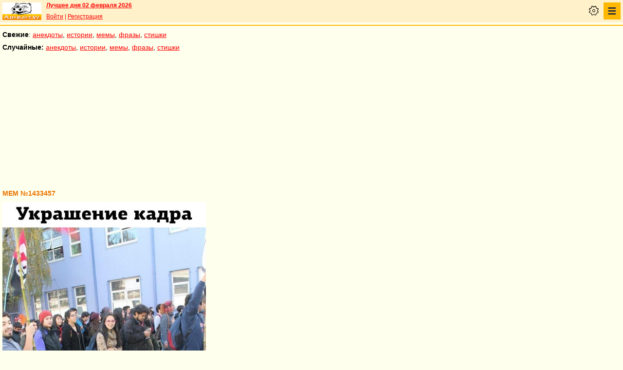

--- FILE ---
content_type: text/html; charset=UTF-8
request_url: https://pda.anekdot.ru/id/1433457/
body_size: 7498
content:
<!DOCTYPE html>
<html lang="ru">
<head>
<meta http-equiv="Content-Type" content="text/html; charset=utf-8">
<meta name="viewport" content="width=device-width">
<link rel="icon" type="image/png" href="/favicon-144x144.png">
<title>Мем №1433457 Мем, Джокер</title><meta name="keywords" content="Мем, Джокер"><meta name="description" content="№1433457 Мем, Джокер"><link rel="canonical" href="https://www.anekdot.ru/id/1433457/"><link rel="amphtml" href="https://www.anekdot.ru/id/1433457/?amp"><meta name="title" content="Мем №1433457"><link href="/skin/s_skin_2.css?377" rel="stylesheet" type="text/css">
<link rel="alternate" type="application/rss+xml" title="Лучшие за день: анекдот, история и фраза" href="/rss/export20.xml">
<link rel="search" type="application/opensearchdescription+xml" title="Поиск анекдотов" href="/opensearch.xml">
<link rel="image_src" href="https://www.anekdot.ru/i/caricatures/normal/23/12/22/1703234767.jpg">
<meta property="og:image" content="https://www.anekdot.ru/i/caricatures/normal/23/12/22/1703234767.jpg">
<meta property="og:title" content="Мем №1433457"><meta property="og:description" content="№1433457 Мем, Джокер"><meta property="fb:app_id" content="261539093888160">
<meta property="fb:admins" content="100002345594790"><script src="/js/s_main.js?377" async></script>
<script src="https://yandex.ru/ads/system/header-bidding.js" async></script>
<script>window.yaContextCb = window.yaContextCb || []</script>
<script src="https://yandex.ru/ads/system/context.js" async></script>
<script src="https://content.adriver.ru/AdRiverFPS.js" async></script>
<script async src="https://cdn.skcrtxr.com/roxot-wrapper/js/roxot-manager.js?pid=33925d96-3dd7-41ce-9740-152a7d952ceb"></script><script>
const adfoxBiddersMap={myTarget:"763128",betweenDigital:"793538",adriver:"776589",otm:"1460822",getintent:"958501",buzzoola:"769160",relap:"958503",segmento:"1458193",sape:"1697231",mediasniper:"2297743",mediatoday:"2365797",roxot:"2723510",gnezdo:"2930570","adfox_yandex_adplay-adv":"3294122",link:"3389346",ohmybid:"3434190"};adUnits=[{code:"adfox_mob1",sizes:[[300,250],[300,300],[336,280]],bids:[{"bidder":"adfox_yandex_adplay-adv","params":{"p1":"dgzbj","p2":"jbzl"}},{bidder:"sape",params:{placementId: 821035}},{bidder:"myTarget",params:{placementId:244011}},{bidder:"betweenDigital",params:{placementId:2505753}},{bidder:"adriver",params:{placementId:"20:anekdot_300x250mob_top",additional:{"ext":{"query":"custom=10=20&cid="+localStorage.getItem('adrcid')}}}},{bidder:"otm",params:{placementId:"891"}},{bidder:"getintent",params:{placementId:"134_anekdot.ru_mobile_adfox_mob1_300x250"}},{bidder:"buzzoola",params:{placementId:1220273}},{bidder:"relap",params:{placementId:"t4KCb06PvUe9gICA"}},{bidder:"segmento",params:{placementId:190}},{bidder:"mediasniper",params:{placementId:3442}},{bidder:"mediatoday",params:{placementId: 9634}},{bidder:"gnezdo",params:{placementId:"353021"}},{bidder:"roxot",params:{placementId:"48050499-2d83-4b62-a706-acabcdcf27d0"},sendTargetRef: true},{bidder:"link",params:{placementId:"006a772e5a66cba20d75232f6c6665a0"}},{bidder:"ohmybid",params:{placementId:"5KzYjcTe9vCZUiUw"}}]},{code:"adfox_163767452489958716",sizes:[[300,250],[300,300],[336,280]],bids:[{bidder:"sape",params:{placementId: 864358}},{bidder:"myTarget",params:{placementId: 1428667}},{bidder:"mediasniper",params:{placementId:3446}},{bidder:"mediatoday",params:{placementId: 9889}},{bidder:"gnezdo",params:{placementId:"353025"}},{bidder:"roxot",params:{placementId:"57ff4f05-af21-4152-9010-9fcf727d5b57}"},sendTargetRef: true}]},{code:"adfox_mob2",sizes:[[300,250],[300,300],[336,280]],bids:[{bidder:"sape",params:{placementId: 821036}},{bidder:"myTarget",params:{placementId:244013}},{bidder:"betweenDigital",params:{placementId:2505767}},{bidder:"adriver",params:{placementId:"20:anekdot_300x250mob_mid",additional:{"ext":{"query":"custom=10=20&cid="+localStorage.getItem('adrcid')}}}},{bidder:"otm",params:{placementId:"892"}},{bidder:"getintent",params:{placementId:"134_anekdot.ru_mobile_adfox_mob2_300x250"}},{bidder:"buzzoola",params:{placementId:1220274}},{bidder:"relap",params:{placementId:"5NPTBybn5hzmtLS0"}},{bidder:"segmento",params:{placementId:191}},{bidder:"mediasniper",params:{placementId:3443}},{bidder:"mediatoday",params:{placementId: 9635}},{bidder:"gnezdo",params:{placementId:"353022"}},{bidder:"roxot",params:{placementId:"7d3ee71c-f138-454c-a8e6-572a791cdaa4"},sendTargetRef: true},{bidder:"link",params:{placementId:"fc571fe61523a9ef45feb9fa4f9b144a"}},{bidder:"ohmybid",params:{placementId:"i3t5LyJ6L7fzBzhE"}}]},{code:"adfox_mob3",sizes:[[300,250],[300,300],[336,280]],bids:[{bidder:"sape",params:{placementId: 821037}},{bidder:"myTarget",params:{placementId:244015}},{bidder:"betweenDigital",params:{placementId:2505771}},{bidder:"otm",params:{placementId:"893"}},{bidder:"getintent",params:{placementId:"134_anekdot.ru_mobile_adfox_mob3_300x250"}},{bidder:"buzzoola",params:{placementId:1220275}},{bidder:"relap",params:{placementId:"-wT7WJhYhJ5kPQUF"}},{bidder:"segmento",params:{placementId:192}},{bidder:"mediasniper",params:{placementId:3444}},{bidder:"gnezdo",params:{placementId:"353023"}},{bidder:"roxot",params:{placementId:"9911739b-d197-43a5-9649-c96550de466a"},sendTargetRef: true},{bidder:"link",params:{placementId:"2547e3cf3cc190ee6c8c21ed89f70fd6"}},{bidder:"ohmybid",params:{placementId:"fJLxfmaYR810yceC"}}]},{code:"adfox_mob4",sizes:[[300,250],[300,300],[336,280]],bids:[{bidder:"sape",params:{placementId: 821038}},{bidder:"myTarget",params:{placementId:244020}},{bidder:"betweenDigital",params:{placementId:2505772}},{bidder:"otm",params:{placementId:"894"}},{bidder:"getintent",params:{placementId:"134_anekdot.ru_mobile_adfox_mob4_300x250"}},{bidder:"buzzoola",params:{placementId:1220276}},{bidder:"relap",params:{placementId:"NMs0FdUVRF6kirCw"}},{bidder:"segmento",params:{placementId:193}},{bidder:"gnezdo",params:{placementId:"353024"}},{bidder:"roxot",params:{placementId:"f000369a-85e3-4965-ad1b-a5d43ed71354"},sendTargetRef: true},{bidder:"link",params:{placementId:"e87b9b5261afffcab4605e94104ff52b"}},{bidder:"ohmybid",params:{placementId:"RrGCNGD0N2A5Nu4F"}}]}];var userTimeout=1200;window.YaHeaderBiddingSettings={biddersMap:adfoxBiddersMap,adUnits:adUnits,timeout:userTimeout};
</script></head>
<body>
<div class="a_abs">
<div id="Rambler-counter"></div>
<script>
new Image().src="//counter.yadro.ru/hit?r"+
escape(document.referrer)+((typeof(screen)=="undefined")?"":
";s"+screen.width+"*"+screen.height+"*"+(screen.colorDepth?
screen.colorDepth:screen.pixelDepth))+";u"+escape(document.URL)+
";h"+escape(document.title.substring(0,150))+
";"+Math.random();
var _top100q=_top100q || [];
_top100q.push(["setAccount","1376"]);
_top100q.push(["trackPageviewByLogo",document.getElementById("Rambler-counter")]);
(function(){
var pa=document.createElement("script");
pa.type="text/javascript";
pa.async=true;
pa.src=("https:"==document.location.protocol ? "https:":"http:")+"//st.top100.ru/top100/top100.js";
var s=document.getElementsByTagName("script")[0];
s.parentNode.insertBefore(pa,s);
})();
</script>
<img src="//top-fwz1.mail.ru/counter?id=7;js=na" height="1" width="1" alt="">
<script>
(function(i,s,o,g,r,a,m){i["GoogleAnalyticsObject"]=r;i[r]=i[r]||function(){
(i[r].q=i[r].q||[]).push(arguments)},i[r].l=1*new Date();a=s.createElement(o),
m=s.getElementsByTagName(o)[0];a.async=1;a.src=g;m.parentNode.insertBefore(a,m)
})(window,document,"script","https://www.google-analytics.com/analytics.js","ga");
ga("create","UA-93084919-1","auto");
ga("send","pageview");
</script>
<script>
(function(d, w, c){ (w[c] = w[c] || []).push(function(){try{ w.yaCounter49813411=new Ya.Metrika2({id:49813411,clickmap:true,trackLinks:true,accurateTrackBounce:true});} catch(e){}}); var n=d.getElementsByTagName("script")[0],s=d.createElement("script"),f=function(){n.parentNode.insertBefore(s,n);}; s.type="text/javascript";s.async=true;s.src="https://mc.yandex.ru/metrika/tag.js"; if(w.opera=="[object Opera]"){d.addEventListener("DOMContentLoaded",f,false);}else{f();}})(document, window, "yandex_metrika_callbacks2");
</script>
<noscript><div><img src="https://mc.yandex.ru/watch/49813411" style="position:absolute;left:-9999px;" alt=""></div></noscript>
</div><div class="wrapper">    <header class="header"><div class="top-line-mob">
    <div class="mob-left"><a href="https://www.anekdot.ru/" class="a-sprite mob-logo" title="Анекдоты из России"></a></div>
    <div class="mob-right">
        <div class="bold a_mb10"><a href="https://www.anekdot.ru/an/an0202/jxbtracoenN260202;50.html">Лучшее дня 02 февраля 2026</a></div>
        <a href="https://gb.anekdot.ru/login/">Войти</a> | <a href="https://gb.anekdot.ru/register/">Регистрация</a><div class="mob-settings" onclick><div class="icon"></div></div>
<nav class="mob-nav" onclick>
<div class="icon"></div>
<ul class="menu">
<li><span class="first sub">Анекдоты</span>
<ul class="second">
<li><a href="/last/anekdot/">основные</a></li>
<li><a href="/best/anekdot/0202/">лучшие прошлых лет</a></li>
<li><a href="/release/anekdot/day/">все новые за день</a></li>
<li><a href="/last/burning/">злободневные</a></li>
<li><a href="/last/non_burning/">без политики</a></li>
<li><a href="/last/good/">приличные</a></li>
<li><a href="/last/anekdot_original/">авторские</a></li>
<li><a href="/release/anekdot/week/">лучшие недели</a></li>
<li><a href="/release/anekdot/month/" title="Самые смешные анекдоты за месяц">лучшие месяца</a></li>
<li><a href="/release/anekdot/year/">лучшие года</a></li>
<li><a href="/author-best/years/?years=anekdot">лучшие 1995-2026</a></li>
<li><a href="/random/anekdot/">случайные</a></li>
<li><a href="/tags/">по темам</a></li>
<li><a href="/ymd/ymd.html?j26">по датам</a></li>
</ul>
</li>
<li><span class="first sub">Истории</span>
<ul class="second">
<li><a href="/last/story/">основные</a></li>
<li><a href="/best/story/0202/">лучшие прошлых лет</a></li>
<li><a href="/release/story/day/">все новые за день</a></li>
<li><a href="/last/funny/">юмористические</a></li>
<li><a href="/last/non_funny/">несмешные</a></li>
<li><a href="/last/story_original/">авторские</a></li>
<li><a href="/random/story/">случайные</a></li>
<li><a href="/release/story/week/">лучшие недели</a></li>
<li><a href="/release/story/month/" title="Самые смешные истории за месяц">лучшие месяца</a></li>
<li><a href="/release/story/year/">лучшие года</a></li>
<li><a href="/author-best/years/?years=story">лучшие 1995-2026</a></li>
<li><a href="/ymd/ymd.html?o26">по датам</a></li>
</ul>
</li>
<li><span class="first sub">Мемы</span>
<ul class="second">
<li><a href="/last/mem/">основные</a></li>
<li><a href="/best/mem/0202/">лучшие прошлых лет</a></li>
<li><a href="/release/mem/day/">все новые за день</a></li>
<li><a href="/last/mem_burning/">злободневные</a></li>
<li><a href="/last/mem_non_burning/">без политики</a></li>
<li><a href="/last/mem_non_erotica/">без эротики</a></li>
<li><a href="/last/mem_video/">видео</a></li>
<li><a href="/last/mem_non_video/">без видео</a></li>
<li><a href="/last/mem_original/">авторские</a></li>
<li><a href="/random/mem/">случайные</a></li>
<li><a href="/release/mem/week/">лучшие недели</a></li>
<li><a href="/release/mem/month/">лучшие месяца</a></li>
<li><a href="/release/mem/year/">лучшие года</a></li>
<li><a href="/author-best/years/?years=mem">лучшие 2019-2026</a></li>
<li><a href="/ymd/ymd.html?n26">по датам</a></li>
</ul>
</li>
<li><span class="first sub">фразы</span>
<ul class="second">
<li><a href="/last/aphorism/">основные</a></li>
<li><a href="/best/aphorism/0202/">лучшие прошлых лет</a></li>
<li><a href="/release/aphorism/day/">все новые за день</a></li>
<li><a href="/random/aphorism/">случайные</a></li>
<li><a href="/release/aphorism/week/">лучшие недели</a></li>
<li><a href="/release/aphorism/month/">лучшие месяца</a></li>
<li><a href="/release/aphorism/year/">лучшие года</a></li>
<li><a href="/author-best/years/?years=aphorism">лучшие 1995-2026</a></li>
<li><a href="/ymd/ymd.html?a26">по датам</a></li>
</ul>
</li>
<li><span class="first sub">Стишки</span>
<ul class="second">
<li><a href="/last/poems/">основные</a></li>
<li><a href="/best/poems/0202/">лучшие прошлых лет</a></li>
<li><a href="/release/poems/day/">все новые за день</a></li>
<li><a href="/random/poems/">случайные</a></li>
<li><a href="/release/poems/week/">лучшие недели</a></li>
<li><a href="/release/poems/month/">лучшие месяца</a></li>
<li><a href="/release/poems/year/">лучшие года</a></li>
<li><a href="/author-best/years/?years=poems">лучшие 1995-2026</a></li>
<li><a href="/ymd/ymd.html?c26">по датам</a></li>
</ul>
</li>
<li><span class="first sub">Карикатуры</span>
<ul class="second">
<li><a href="/random/caricatures/">случайные</a></li>
<li><a href="/ymd/ymd.html?e22">по датам</a></li>
<li><a href="/author-best/years/?years=pics">лучшие 1995-2022</a></li>
</ul>
</li>
<li><span class="first sub">Авторы и рейтинги</span>
<ul class="second">
<li><a href="/static/ratings.html">рейтинги</a></li>
<li><a href="/author-best/rating/">авторские рейтинги</a></li>
<li><a href="/author-best/top10/">авторские десятки</a></li>
<li><a href="/author-best/top100/">авторские сотни</a></li>
<li><a href="/author-best/list/">наши авторы</a></li>
<li><a href="/author-best/">лучшее от авторов</a></li>
<li><a href="/author-best/comments/">комментаторы</a></li>
<li><a href="/konkurs/prizes.html">премии сайта</a></li>
</ul>
</li>
<li><span class="first sub">Прислать текст</span>
<ul class="second">
<li><a href="/upload/anekdot/">анекдот</a></li>
<li><a href="/upload/story/">историю</a></li>
<li><a href="/upload/mem/">мем</a></li>
<li><a href="/upload/aphorism/">фразу</a></li>
<li><a href="/upload/poems/">стишок</a></li>
</ul>
</li>
<li><a class="first" href="/search/">Поиск</a></li>
<li><a class="first" href="https://gb.anekdot.ru/">Гостевые</a></li>
<li><a class="first" href="/static/rss.html">Соцсети и RSS</a></li>
</ul>
</nav>
    </div>
    <div class="cb"></div>
    </div></header><div class="mob-nav-divide"></div>
    <nav class="mob-menu-top">
        <span class="bold">Свежие</span>: <a href="/last/anekdot/">анекдоты</a>, <a href="/last/story/">истории</a>, <a href="/last/mem/">мемы</a>,
        <a href="/last/aphorism/">фразы</a>, <a href="/last/poems/">стишки</a>
    </nav>
    <nav class="mob-menu-top">
        <span class="bold">Случайные:</span> <a href="/random/anekdot/">анекдоты</a>, <a href="/random/story/">истории</a>, <a href="/random/mem/">мемы</a>,
        <a href="/random/aphorism/">фразы</a>, <a href="/random/poems/">стишки</a>
    </nav><div class="block-row a_act"><div class="block-head"><div class="a_mh250 fs0">
<div id="adfox_mob1"></div>
<script>
window.yaContextCb.push(()=>{
Ya.adfoxCode.create({ownerId:254948,containerId:'adfox_mob1',params:{pp:'noj',ps:'cxlp',p2:'fwbj',puid1:''}});
});
</script>
</div></div></div><main class="content">
	<div class="col-left">
<div class="a_id_item" data-t="n"><h1>Мем №1433457</h1><div class="text"><a target="_blank" rel="nofollow" href="https://shutok.ru/"><img loading="lazy" alt="Мем, Джокер" title="Мем, Джокер" src="https://www.anekdot.ru/i/caricatures/normal/23/12/22/1703234767.jpg" data-width="418" data-height="600"></a><br><br></div><div class="rates" data-id="1433457"><span class="vote p" title="за 149 голосов">+</span><span class="value" title="всего 181 голос">117<span class="delta"></span></span><span class="vote m" title="против 32 голоса">&ndash;</span></div><div class="info"><a href="https://gb.anekdot.ru/profile/?id=26433">Джокер</a> <a class="user-star" href="https://www.anekdot.ru/author-best/stars/#u26433">★★</a></div><div class="info trim">Сайт: <a href="/away/?url=https%3A%2F%2Fshutok.ru%2F" target="_blank" rel="nofollow">https://shutok.ru/</a></div><div class="release">Выпуск: <a href="/an/an2312/n231223;100.html#10">мемы 23 декабря 2023</a></div><div class="release a_mb30">Проголосовало за – 149, против – 32</div></div>
<!--noindex-->
<div class="a_id_share">
	<a class="btn a-sprite vk" target="_blank" rel="nofollow" href="https://vk.com/share.php?url=https%3A%2F%2Fwww.anekdot.ru%2Fid%2F1433457%2F"></a>
	<a class="btn a-sprite fb" target="_blank" rel="nofollow" href="https://www.facebook.com/sharer/sharer.php?src=sp&amp;u=https%3A%2F%2Fwww.anekdot.ru%2Fid%2F1433457%2F"></a>
	<a class="btn a-sprite tw" target="_blank" rel="nofollow" href="https://twitter.com/intent/tweet?url=https%3A%2F%2Fwww.anekdot.ru%2Fid%2F1433457%2F&amp;text=%E2%84%961433457%20%D0%9C%D0%B5%D0%BC%2C%20%D0%94%D0%B6%D0%BE%D0%BA%D0%B5%D1%80"></a>
	<a class="btn a-sprite ok" target="_blank" rel="nofollow" href="https://connect.ok.ru/dk?st.cmd=WidgetSharePreview&amp;st.shareUrl=https%3A%2F%2Fwww.anekdot.ru%2Fid%2F1433457%2F"></a>
	<a class="btn a-sprite lj" target="_blank" rel="nofollow" href="https://www.livejournal.com/update.bml?event=https%3A%2F%2Fwww.anekdot.ru%2Fid%2F1433457%2F%20%E2%84%961433457%20%D0%9C%D0%B5%D0%BC%2C%20%D0%94%D0%B6%D0%BE%D0%BA%D0%B5%D1%80&amp;subject=%D0%9C%D0%B5%D0%BC%20%E2%84%961433457%20%D0%9C%D0%B5%D0%BC%2C%20%D0%94%D0%B6%D0%BE%D0%BA%D0%B5%D1%80"></a>
	<a class="btn a-sprite viber" target="_blank" rel="nofollow" href="viber://forward?text=%D0%9C%D0%B5%D0%BC%20%E2%84%961433457%20%D0%9C%D0%B5%D0%BC%2C%20%D0%94%D0%B6%D0%BE%D0%BA%D0%B5%D1%80%20https%3A%2F%2Fwww.anekdot.ru%2Fid%2F1433457%2F"></a>
	<a class="btn a-sprite tg" target="_blank" rel="nofollow" href="https://t.me/share/url?url=https%3A%2F%2Fwww.anekdot.ru%2Fid%2F1433457%2F&amp;text=%D0%9C%D0%B5%D0%BC%20%E2%84%961433457%20%D0%9C%D0%B5%D0%BC%2C%20%D0%94%D0%B6%D0%BE%D0%BA%D0%B5%D1%80"></a>
	<a class="btn a-sprite whatsapp" target="_blank" rel="nofollow" href="https://api.whatsapp.com/send?text=%D0%9C%D0%B5%D0%BC%20%E2%84%961433457%20%D0%9C%D0%B5%D0%BC%2C%20%D0%94%D0%B6%D0%BE%D0%BA%D0%B5%D1%80%20https%3A%2F%2Fwww.anekdot.ru%2Fid%2F1433457%2F"></a>
	<span class="btn a-sprite copy" onclick="copyToClipboard('https://pda.anekdot.ru/id/1433457/');" title="Скопировать ссылку в буфер"></span>
</div>
<!--/noindex-->
<div class="votes"><span class="votes-link closed" onclick="return showVotes(1433457, false);">Статистика голосований по странам</span></div><div id="votes-data" class="a_mb20 a_hidden"></div><div class="votes-user"><span class="votes-user-link closed" onclick="return showVotes(1433457, true);">Статистика голосований пользователей</span></div><div id="votes-user-data" class="a_mb20 a_hidden"></div><div class="comments-form"><div class="bold a_mb30 a_mt30">Чтобы оставить комментарии, необходимо <a href="https://gb.anekdot.ru/login/?return=https%3A%2F%2Fwww.anekdot.ru%2Fid%2F1433457%2F">авторизоваться</a>. За оскорбления и спам - бан.</div></div>
<!--noindex-->
<p class="a_mt30">
<a href="/author-best/comments/" style="color:blue">Общий рейтинг комментаторов</a><br>
<a href="/author-best/blocks/" style="color:blue">Рейтинг стоп-листов</a>
</p>
</div><div class="cb"></div>
</main>
<footer>
	<nav class="block-row bottommenu2-background">
		<div class="bottommenu2">
			<div class="leftlink"><a href="/">главная</a> &bull; <a href="/last/anekdot/" title="Свежие анекдоты">анекдоты</a> &bull; <a href="/last/story/" title="Новые истории">истории</a> &bull; <a href="/last/caricatures/" title="Смешные карикатуры">карикатуры</a> &bull;  <a href="/last/mem/" title="Смешные мемы">мемы</a> &bull; <a href="/last/aphorism/" title="Новые афоризмы и фразы">фразы</a> &bull; <a href="/last/poems/" title="Прикольные стишки">стишки</a> &bull;</div><div class="tell">
			<div class="tellbutton_"><a title="Расскажи текст!" href="/upload/">пришли текст!</a></div>
			</div></div>
	</nav>
<div class="block-row bottombanner"><div class="a_mh250 a_ml5 fs0">
<div id="adfox_mob_bot"></div>
<script>
window.yaContextCb.push(()=>{
Ya.adfoxCode.create({ownerId:254948,containerId:'adfox_mob_bot',params:{pp:'nom',ps:'cxlp',p2:'fwbj',puid1:''}});
});
</script>
</div>

<script async id="__lxGc__rtr" type="text/javascript" src="//s.clickiocdn.com/t/219319/360.js"></script>
<script async type="text/javascript" src="//s.luxupcdnc.com/t/common_402.js"></script>
<script class='__lxGc__' type='text/javascript'>
((__lxGc__=window.__lxGc__||{'s':{},'b':0})['s']['_219319']=__lxGc__['s']['_219319']||{'b':{}})['b']['_658716']={'i':__lxGc__.b++};
</script></div><div class="block-row search">
	<form action="/search/" method="get">
		<select name="rubrika" class="rubrika">
			<option value="all">искать везде</option><option selected="selected" value="j">анекдоты</option><option value="o">истории</option><option value="a">фразы</option><option value="c">стишки</option>
		</select>
		<input type="text" name="query" placeholder="Поиск анекдотов" class="query" maxlength="100">&nbsp;<input type="submit" class="kaktam" value="искать">
	</form>
</div>
<div class="copyright">
	<div class="links"><a href="/static/index_adv.html">реклама на сайте</a> | <a href="/static/contacts.html">контакты</a> | <a href="/static/index_about.html">о проекте</a> | <a href="/static/webmaster.html">вебмастеру</a> | <a href="/news/">новости</a></div>
	<div class="cb a_pt10">&copy; 1995—2026 Анекдоты из России. Составитель <span class="bold">Дима Вернер</span></div></div>
<!--noindex--><div class="counters">
<a href="https://top100.rambler.ru/navi/1376/" target="_blank" rel="nofollow" class="a-sprite btn_top100" title="Rambler's Top100"></a>
<a href="https://top.mail.ru/jump?from=7" target="_blank" rel="nofollow"><img src="//top-fwz1.mail.ru/counter?id=7;t=55;l=1" height="31" width="88" alt="Рейтинг@Mail.ru"></a>
<a href="https://www.liveinternet.ru/click" target="_blank" rel="nofollow"><img src="//counter.yadro.ru/logo?11.6" title="LiveInternet: показано число просмотров за 24 часа, посетителей за 24 часа и за сегодня" alt="" width="88" height="31"></a>
</div><!--/noindex-->
</footer>
</div><div id="adfox_163767452489958716"></div>
<script>
window.yaContextCb.push(()=>{
Ya.adfoxCode.create({ownerId:254948,containerId:'adfox_163767452489958716',type:'fullscreen',platform:'touch',params:{pp:'kdt',ps:'cxlp',p2:'fwbj',puid1:'',puid2:'',puid3:''}})
})
</script>
<script>
if(['www.'+'anekdot.'+'ru', 'pda.'+'anekdot.'+'ru', 'v3.'+'anekdot.'+'ru', 'lime.'+'anekdot.'+'ru'].indexOf(location.hostname)<0) window.location='https://'+'www.'+'anekdot.'+'ru';
</script><span class="scroll-up"><span></span></span>
</body>
</html>